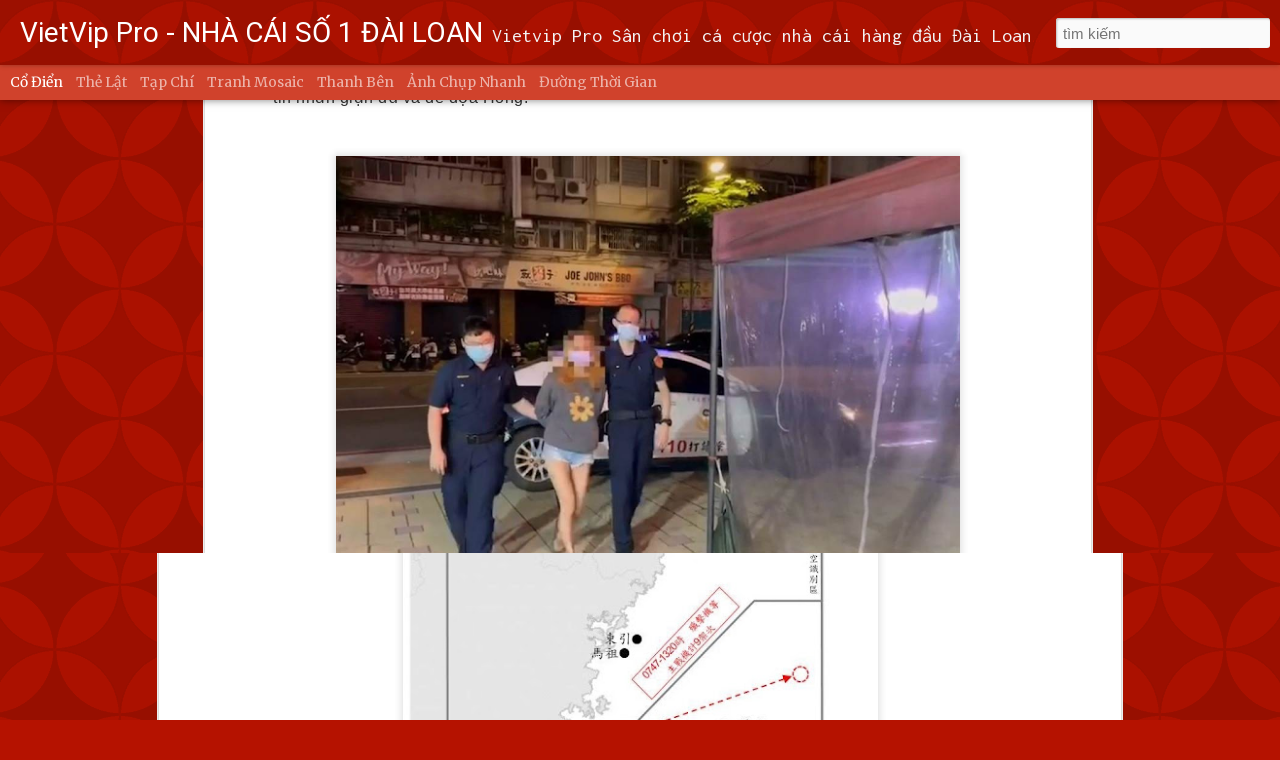

--- FILE ---
content_type: text/javascript
request_url: https://www.blogblog.com/dynamicviews/00d9e3c56f0dbcee/js/languages/lang__vi.js
body_size: 3842
content:
(function(){/*

 Copyright The Closure Library Authors.
 SPDX-License-Identifier: Apache-2.0
*/
var a=a||{};a.global=this||self;a.P=function(b,c,d,e){b=b.split(".");e=e||a.global;for(var f;b.length&&(f=b.shift());)if(b.length||c===void 0)e=e[f]&&e[f]!==Object.prototype[f]?e[f]:e[f]={};else if(!d&&a.G(c)&&a.G(e[f]))for(var g in c)c.hasOwnProperty(g)&&(e[f][g]=c[g]);else e[f]=c};a.W=typeof CLOSURE_DEFINES!=="undefined"?CLOSURE_DEFINES:a.global.W;a.Y=typeof CLOSURE_UNCOMPILED_DEFINES!=="undefined"?CLOSURE_UNCOMPILED_DEFINES:a.global.Y;a.define=function(b,c){return b=c};a.aa=2012;a.l=!0;a.Ka="vi";
a.ja=!0;a.Z=!a.l;a.Fa=!1;a.sb=function(b,c){var d=a.pa(a.ba);b=d&&d[b];return b!=null?b:c};a.ba="CLOSURE_FLAGS";a.Ha=!0;a.L=typeof CLOSURE_TOGGLE_ORDINALS==="object"?CLOSURE_TOGGLE_ORDINALS:a.global.L;a.tb=function(b){var c=a.L;b=c&&c[b];return typeof b!=="number"?!!b:!!(a.ha[Math.floor(b/30)]&1<<b%30)};a.ia="_F_toggles";a.ha=a.global[a.ia]||[];a.ca=!0;a.h={fa:0,v:1,m:2,A:3};a.da={FEMININE:a.h.m,MASCULINE:a.h.v,NEUTER:a.h.A};a.K=a.da[a.ca&&a.global._F_VIEWER_GRAMMATICAL_GENDER]||a.h.fa;a.I={};
a.I.v=a.K===a.h.v;a.I.m=a.K===a.h.m;a.I.A=a.K===a.h.A;a.u=a.global;a.rb=function(b){if(a.S())throw Error("goog.provide cannot be used within a module.");a.N(b)};a.N=function(b,c,d){a.P(b,c,d,a.u)};a.ea=/^[\w+/_-]+[=]{0,2}$/;a.fb=function(b){b=(b||a.global).document;return(b=b.querySelector&&b.querySelector("script[nonce]"))&&(b=b.nonce||b.getAttribute("nonce"))&&a.ea.test(b)?b:""};a.Na=/^[a-zA-Z_$][a-zA-Z0-9._$]*$/;a.module=function(){};a.module.get=function(){return null};a.module.bb=function(){return null};
a.wb=function(){return null};a.qa=null;a.ya=null;a.zb=function(b){a.qa=b};a.Bb=function(b){a.ya=b};a.ob=function(){};a.j={M:"es6",o:"goog"};a.g=null;a.S=function(){return a.sa()||a.ra()};a.sa=function(){return!!a.g&&a.g.type==a.j.o};a.ra=function(){var b=!!a.g&&a.g.type==a.j.M;return b?!0:(b=a.u.$jscomp)?typeof b.C!="function"?!1:!!b.C():!1};a.module.B=function(){a.g.B=!0};a.module.J=function(){a.g.J=!0};
a.Wa=function(b){if(a.g)a.g.H=b;else{var c=a.u.$jscomp;if(!c||typeof c.C!="function")throw Error('Module with namespace "'+b+'" has been loaded incorrectly.');c=c.wa(c.C());a.T[b]={exports:c,type:a.j.M,va:b}}};a.Ab=function(b){if(a.Z)throw b=b||"",Error("Importing test-only code into non-debug environment"+(b?": "+b:"."));};a.Ya=function(){};a.pa=function(b,c){b=b.split(".");c=c||a.global;for(var d=0;d<b.length;d++)if(c=c[b[d]],c==null)return null;return c};a.Pa=function(){};a.Ga=!1;
a.ua=function(b){a.global.console&&a.global.console.error(b)};a.wa=function(){};a.xb=function(){return{}};a.Sa="";a.Oa=function(){throw Error("unimplemented abstract method");};a.Qa=function(b){b.F=void 0;b.ab=function(){if(b.F)return b.F;a.l&&(a.R[a.R.length]=b);return b.F=new b}};a.R=[];a.Ja=!0;a.ga=a.l;a.T={};a.Ca=!1;a.za=!1;a.La="goog";
a.nb=function(b){var c=a.g;try{a.g={H:"",B:!1,J:!1,type:a.j.o};var d={},e=d;if(typeof b==="function")e=b.call(void 0,e);else if(typeof b==="string")e=a.ta.call(void 0,e,b);else throw Error("Invalid module definition");var f=a.g.H;if(typeof f==="string"&&f){a.g.B?(b=d!==e,a.N(f,e,b)):a.ga&&Object.seal&&typeof e=="object"&&e!=null&&!a.g.J&&Object.seal(e);var g={exports:e,type:a.j.o,va:a.g.H};a.T[f]=g}else throw Error('Invalid module name "'+f+'"');}finally{a.g=c}};
a.ta=function(b){eval(a.Aa.createScript(arguments[1]));return b};a.pb=function(b){b=b.split("/");for(var c=0;c<b.length;)b[c]=="."?b.splice(c,1):c&&b[c]==".."&&b[c-1]&&b[c-1]!=".."?b.splice(--c,2):c++;return b.join("/")};a.mb=function(b){if(a.global.X)return a.global.X(b);try{var c=new a.global.XMLHttpRequest;c.open("get",b,!1);c.send();return c.status==0||c.status==200?c.responseText:null}catch(d){return null}};a.U=function(b){var c=typeof b;return c!="object"?c:b?Array.isArray(b)?"array":c:"null"};
a.kb=function(b){var c=a.U(b);return c=="array"||c=="object"&&typeof b.length=="number"};a.lb=function(b){return a.G(b)&&typeof b.getFullYear=="function"};a.G=function(b){var c=typeof b;return c=="object"&&b!=null||c=="function"};a.gb=function(b){return Object.prototype.hasOwnProperty.call(b,a.i)&&b[a.i]||(b[a.i]=++a.xa)};a.ib=function(b){return!!b[a.i]};a.ub=function(b){b!==null&&"removeAttribute"in b&&b.removeAttribute(a.i);try{delete b[a.i]}catch(c){}};a.i="closure_uid_"+(Math.random()*1E9>>>0);
a.xa=0;a.ma=function(b){var c=a.U(b);if(c=="object"||c=="array"){if(typeof b.clone==="function")return b.clone();if(typeof Map!=="undefined"&&b instanceof Map)return new Map(b);if(typeof Set!=="undefined"&&b instanceof Set)return new Set(b);c=c=="array"?[]:{};for(var d in b)c[d]=a.ma(b[d]);return c}return b};a.la=function(b,c,d){return b.call.apply(b.bind,arguments)};
a.ka=function(b,c,d){if(!b)throw Error();if(arguments.length>2){var e=Array.prototype.slice.call(arguments,2);return function(){var f=Array.prototype.slice.call(arguments);Array.prototype.unshift.apply(f,e);return b.apply(c,f)}}return function(){return b.apply(c,arguments)}};a.bind=function(b,c,d){a.bind=a.ja&&a.aa>2012||Function.prototype.bind&&Function.prototype.bind.toString().indexOf("native code")!=-1?a.la:a.ka;return a.bind.apply(null,arguments)};
a.qb=function(b,c){var d=Array.prototype.slice.call(arguments,1);return function(){var e=d.slice();e.push.apply(e,arguments);return b.apply(this,e)}};a.now=function(){return Date.now()};a.hb=function(b){(0,eval)(b)};
a.Za=function(b,c){if(String(b).charAt(0)==".")throw Error('className passed in goog.getCssName must not start with ".". You passed: '+b);var d=function(f){return a.O[f]||f},e=function(f){f=f.split("-");for(var g=[],h=0;h<f.length;h++)g.push(d(f[h]));return g.join("-")};e=a.O?a.na=="BY_WHOLE"?d:e:function(f){return f};b=c?b+"-"+e(c):e(b);return a.global.V?a.global.V(b):b};a.yb=function(b,c){a.O=b;a.na=c};a.Ia=function(){};a.Ma=!1;
a.cb=function(b,c,d){d&&d.jb&&(b=b.replace(/</g,"&lt;"));d&&d.Db&&(b=b.replace(/&lt;/g,"<").replace(/&gt;/g,">").replace(/&apos;/g,"'").replace(/&quot;/g,'"').replace(/&amp;/g,"&"));c&&(b=b.replace(/\{\$([^}]+)}/g,function(e,f){return c!=null&&f in c?c[f]:e}));return b};a.eb=function(b){return b};a.oa=function(b,c,d){a.P(b,c,!0,d)};a.Xa=function(b,c,d){b[c]=d};a.Eb=function(b){return b};
a.inherits=function(b,c){function d(){}d.prototype=c.prototype;b.Cb=c.prototype;b.prototype=new d;b.prototype.constructor=b;b.Ra=function(e,f,g){for(var h=Array(arguments.length-2),k=2;k<arguments.length;k++)h[k-2]=arguments[k];return c.prototype[f].apply(e,h)}};a.scope=function(b){if(a.S())throw Error("goog.scope is not supported within a module.");b.call(a.global)};a.D=function(b){return b};
a.Va=function(b){var c=null,d=a.global.trustedTypes;if(!d||!d.createPolicy)return c;try{c=d.createPolicy(b,{createHTML:a.D,createScript:a.D,createScriptURL:a.D})}catch(e){a.ua(e.message)}return c};a.Ba={Da:"",Ea:"."};a.Ta=function(){return""};a.Ua=function(b){return b};a.oa("blogger.l10n",{"Add a comment":"Th\u00eam nh\u1eadn x\u00e9t","Add to Google Reader":"Th\u00eam v\u00e0o Google Reader","Ads by Google":"Qua\u0309ng ca\u0301o do Google ph\u00e2n ph\u00e1t",Archive:"L\u01b0u tr\u1eef",Author:"T\u00e1c gi\u1ea3",Back:"Tr\u1edf l\u1ea1i","Blogs Stats":"Th\u1ed1ng k\u00ea blog","By PostAuthorName":"B\u1edfi {PostAuthorName}","By PostAuthorName 2":'\u0110\u0103ng b\u1edfi <a class="url fn" href="{PostAuthorURL}" rel="author" itemprop="author">{PostAuthorName}</a>',
Classic:"C\u1ed5 \u0111i\u1ec3n","Click Here":"click here",Close:"\u0110\u00f3ng",Date:"Ng\u00e0y",Dashboard:"Trang t\u1ed5ng quan",Delete:"X\u00f3a","Enter email address":"Nh\u00e2\u0323p \u0111i\u0323a chi\u0309 email",Flipcard:"Th\u1ebb l\u1eadt",Followers:"Ng\u01b0\u1eddi theo d\u00f5i","Google Translate":"Google D\u1ecbch","Google+ Badge":"Huy hi\u1ec7u Google+","Google+ Followers":"Ng\u01b0\u1eddi theo d\u00f5i tr\u00ean Google+","Group by author":"Nh\u00f3m theo t\u00e1c gi\u1ea3","Group by date":"Nh\u00f3m theo ng\u00e0y",
"Group by label":"Nh\u00f3m theo nh\u00e3n",Home:"Trang ch\u1ee7",Label:"Nha\u0303n",Labels:"Nh\u00e3n","Link List":"Danh s\u00e1ch li\u00ean k\u1ebft",Loading:"\u0110ang t\u1ea3i","Load more":"T\u1ea3i th\u00eam","Location GeoLocationName":'V\u1ecb tr\u00ed: <a class="url fn" href="{GeoLocationURL}" itemprop="contentLocation">{GeoLocationName}</a>',Logo:"Bi\u1ec3u tr\u01b0ng",Magazine:"T\u1ea1p ch\u00ed",Mosaic:"Tranh mosaic",Newer:"M\u1edbi h\u01a1n",Newsreel:"Phim th\u1eddi s\u1ef1","New post":"B\u00e0i \u0111\u0103ng m\u1edbi",
Next:"Ti\u1ebfp theo","No labels":"Kh\u00f4ng c\u00f3 nh\u00e3n","No more comments":"Kh\u00f4ng c\u00f3 nh\u1eadn x\u00e9t n\u00e0o kh\u00e1c","No more posts":"Kh\u00f4ng c\u00f3 b\u00e0i \u0111\u0103ng n\u00e0o kh\u00e1c","No posts found":"Kh\u00f4ng t\u00ecm th\u1ea5y b\u00e0i \u0111\u0103ng n\u00e0o","No results for SearchQuery":"Kh\u00f4ng c\u00f3 k\u1ebft qu\u1ea3 n\u00e0o cho: {HTMLEscapedSearchQuery}","No results for SearchQuery2":'Kh\u00f4ng c\u00f3 k\u1ebft qu\u1ea3 n\u00e0o cho <span class="search_query">{HTMLEscapedSearchQuery}</span>',
"No results found":"Kh\u00f4ng t\u00ecm th\u1ea5y k\u1ebft qu\u1ea3 n\u00e0o",Older:"C\u0169 h\u01a1n",Picture:"\u1ea2nh",Poll:"Cu\u1ed9c th\u0103m d\u00f2 \u00fd ki\u1ebfn","Popular Posts":"B\u00e0i \u0111\u0103ng ph\u1ed5 bi\u1ebfn","Post Interstitial Snippet":"This summary is not available. Please {ClickHere} to view the post.","Posted at FormattedTime":'\u0110\u0103ng l\u00fac <abbr class="time published" title="{ISO8601}" itemprop="datePublished">{12Hour}:{Minutes} {AmPm}</abbr>',"Posted TimeAgo":"\u0110\u0103ng {TimeAgo}",
"Posted TimeAgo by PostAuthorName":'\u0110\u0103ng <abbr class="time published" title="{ISO8601}" itemprop="datePublished">{TimeAgo}</abbr> b\u1edfi {PostAuthorName}',"Posted TimeAgo by PostAuthorName 2":'\u0110\u0103ng <abbr class="time published" title="{ISO8601}" itemprop="datePublished">{TimeAgo}</abbr> b\u1edfi <a class="url fn" href="{PostAuthorURL}" rel="author" itemprop="author">{PostAuthorName}</a>',"Powered by":"Cung c\u1ea5p b\u1edfi",Previous:"Tr\u01b0\u1edbc",Recent:"G\u1ea7n \u0111\u00e2y",
Reply:"Tr\u1ea3 l\u1eddi",Replies:"Tr\u1ea3 l\u1eddi","RSS Feed":"Ngu\u1ed3n c\u1ea5p d\u1eef li\u1ec7u RSS",Search:"T\u00ecm ki\u1ebfm","Show all":"Hi\u1ec3n th\u1ecb t\u1ea5t c\u1ea3","Show all SearchResultCount":"Hi\u1ec3n th\u1ecb t\u1ea5t c\u1ea3 {SearchResultCount} k\u1ebft qu\u1ea3",Sidebar:"Thanh b\u00ean",Snapshot:"\u1ea2nh ch\u1ee5p nhanh",Submit:"G\u01b0\u0309i","Subscribe via email":"\u0110\u0103ng k\u00fd qua email","Subscribe via RSS":"\u0110\u0103ng k\u00fd qua RSS",Subscribe:"\u0110\u0103ng k\u00fd",
Text:"V\u0103n ba\u0309n","Text List":"Danh s\u00e1ch v\u0103n b\u1ea3n",Timeslide:"\u0110\u01b0\u1eddng th\u1eddi gian","Toggle Slideshow":"Chuy\u1ec3n \u0111\u1ed5i tr\u00ecnh chi\u1ebfu",VideoBar:"Thanh video","View comments":"Xem nh\u1eadn x\u00e9t","View RSS Feed":"Xem ngu\u1ed3n c\u1ea5p d\u1eef li\u1ec7u RSS"});}).call(this);
